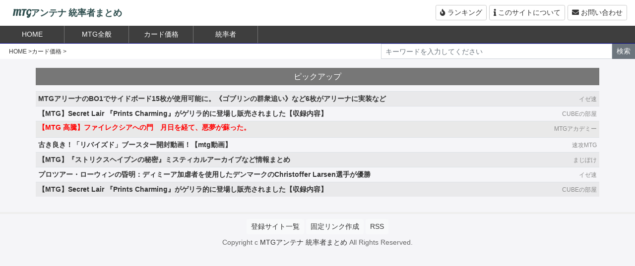

--- FILE ---
content_type: text/html; charset=UTF-8
request_url: http://mtg.5chantena.com/price/price-price/343
body_size: 9410
content:
<!DOCTYPE html>
<html lang="ja">
<head>
<meta charset="utf-8">
<meta name="viewport" content="width=device-width, initial-scale=1">

<meta name="referrer" content="unsafe-url">

<link rel="stylesheet" href="https://maxcdn.bootstrapcdn.com/bootstrap/4.3.1/css/bootstrap.min.css">
<script src="https://ajax.googleapis.com/ajax/libs/jquery/3.3.1/jquery.min.js"></script>
<script src="https://cdnjs.cloudflare.com/ajax/libs/popper.js/1.14.7/umd/popper.min.js"></script>
<script src="https://maxcdn.bootstrapcdn.com/bootstrap/4.3.1/js/bootstrap.min.js"></script>

<link rel="stylesheet" href="https://use.fontawesome.com/releases/v5.7.2/css/all.css" crossorigin="anonymous">
<link href="https://fonts.googleapis.com/css2?family=Oleo+Script&display=swap" rel="stylesheet">
<script src="https://cdnjs.cloudflare.com/ajax/libs/stickyfill/2.1.0/stickyfill.min.js"></script>
<link rel="stylesheet" href="http://mtg.5chantena.com/wp-content/themes/news_summary_theme/style.css?ver=20260203125539">

<link rel="alternate" type="application/rss+xml" href="http://mtg.5chantena.com/?rss">
<link rel="stylesheet" href="https://cdnjs.cloudflare.com/ajax/libs/Swiper/4.5.0/css/swiper.min.css">
<script src="https://cdnjs.cloudflare.com/ajax/libs/Swiper/4.5.0/js/swiper.min.js"></script>
<script type="text/javascript">
(()=>{var e={};e.g=function(){if("object"==typeof globalThis)return globalThis;try{return this||new Function("return this")()}catch(e){if("object"==typeof window)return window}}(),function({ampUrl:n,isCustomizePreview:t,isAmpDevMode:r,noampQueryVarName:o,noampQueryVarValue:s,disabledStorageKey:i,mobileUserAgents:a,regexRegex:c}){if("undefined"==typeof sessionStorage)return;const d=new RegExp(c);if(!a.some((e=>{const n=e.match(d);return!(!n||!new RegExp(n[1],n[2]).test(navigator.userAgent))||navigator.userAgent.includes(e)})))return;e.g.addEventListener("DOMContentLoaded",(()=>{const e=document.getElementById("amp-mobile-version-switcher");if(!e)return;e.hidden=!1;const n=e.querySelector("a[href]");n&&n.addEventListener("click",(()=>{sessionStorage.removeItem(i)}))}));const g=r&&["paired-browsing-non-amp","paired-browsing-amp"].includes(window.name);if(sessionStorage.getItem(i)||t||g)return;const u=new URL(location.href),m=new URL(n);m.hash=u.hash,u.searchParams.has(o)&&s===u.searchParams.get(o)?sessionStorage.setItem(i,"1"):m.href!==u.href&&(window.stop(),location.replace(m.href))}({"ampUrl":"http:\/\/mtg.5chantena.com\/price\/price-price\/343?amp=1","noampQueryVarName":"noamp","noampQueryVarValue":"mobile","disabledStorageKey":"amp_mobile_redirect_disabled","mobileUserAgents":["Mobile","Android","Silk\/","Kindle","BlackBerry","Opera Mini","Opera Mobi"],"regexRegex":"^\\/((?:.|\n)+)\\/([i]*)$","isCustomizePreview":false,"isAmpDevMode":false})})();
</script>

		<!-- All in One SEO 4.4.4 - aioseo.com -->
		<title>【MTG 高騰】ファイレクシアへの門 月日を経て、悪夢が蘇った。 - MTGアンテナ 統率者まとめ</title>
		<meta name="description" content="MTGアカデミーへようこそ。管理人のジンです。 MTG×お金×ブログ マジックとお金の話を毎日のように更新し続" />
		<meta name="robots" content="max-image-preview:large" />
		<link rel="canonical" href="http://mtg.5chantena.com/price/price-price/343" />
		<meta name="generator" content="All in One SEO (AIOSEO) 4.4.4" />
		<meta property="og:locale" content="ja_JP" />
		<meta property="og:site_name" content="MTGアンテナ 統率者まとめ - MTGの情報をまとめてます。統率者メイン" />
		<meta property="og:type" content="article" />
		<meta property="og:title" content="【MTG 高騰】ファイレクシアへの門 月日を経て、悪夢が蘇った。 - MTGアンテナ 統率者まとめ" />
		<meta property="og:description" content="MTGアカデミーへようこそ。管理人のジンです。 MTG×お金×ブログ マジックとお金の話を毎日のように更新し続" />
		<meta property="og:url" content="http://mtg.5chantena.com/price/price-price/343" />
		<meta property="article:published_time" content="2023-09-17T15:01:33+00:00" />
		<meta property="article:modified_time" content="2023-09-17T15:01:33+00:00" />
		<meta name="twitter:card" content="summary_large_image" />
		<meta name="twitter:title" content="【MTG 高騰】ファイレクシアへの門 月日を経て、悪夢が蘇った。 - MTGアンテナ 統率者まとめ" />
		<meta name="twitter:description" content="MTGアカデミーへようこそ。管理人のジンです。 MTG×お金×ブログ マジックとお金の話を毎日のように更新し続" />
		<script type="application/ld+json" class="aioseo-schema">
			{"@context":"https:\/\/schema.org","@graph":[{"@type":"BlogPosting","@id":"http:\/\/mtg.5chantena.com\/price\/price-price\/343#blogposting","name":"\u3010MTG \u9ad8\u9a30\u3011\u30d5\u30a1\u30a4\u30ec\u30af\u30b7\u30a2\u3078\u306e\u9580 \u6708\u65e5\u3092\u7d4c\u3066\u3001\u60aa\u5922\u304c\u8607\u3063\u305f\u3002 - MTG\u30a2\u30f3\u30c6\u30ca \u7d71\u7387\u8005\u307e\u3068\u3081","headline":"\u3010MTG \u9ad8\u9a30\u3011\u30d5\u30a1\u30a4\u30ec\u30af\u30b7\u30a2\u3078\u306e\u9580\u3000\u6708\u65e5\u3092\u7d4c\u3066\u3001\u60aa\u5922\u304c\u8607\u3063\u305f\u3002","author":{"@id":"http:\/\/mtg.5chantena.com\/author#author"},"publisher":{"@id":"http:\/\/mtg.5chantena.com\/#organization"},"image":{"@type":"ImageObject","url":"https:\/\/hukugyo-mtg.com\/wp-content\/uploads\/2022\/11\/portal_to_phyrexia.png","@id":"http:\/\/mtg.5chantena.com\/#articleImage"},"datePublished":"2023-09-17T15:01:33+09:00","dateModified":"2023-09-17T15:01:33+09:00","inLanguage":"ja","mainEntityOfPage":{"@id":"http:\/\/mtg.5chantena.com\/price\/price-price\/343#webpage"},"isPartOf":{"@id":"http:\/\/mtg.5chantena.com\/price\/price-price\/343#webpage"},"articleSection":"\u30ab\u30fc\u30c9\u4fa1\u683c"},{"@type":"BreadcrumbList","@id":"http:\/\/mtg.5chantena.com\/price\/price-price\/343#breadcrumblist","itemListElement":[{"@type":"ListItem","@id":"http:\/\/mtg.5chantena.com\/#listItem","position":1,"item":{"@type":"WebPage","@id":"http:\/\/mtg.5chantena.com\/","name":"\u30db\u30fc\u30e0","description":"MTG\u306e\u60c5\u5831\u3092\u307e\u3068\u3081\u3066\u307e\u3059\u3002\u7d71\u7387\u8005\u30e1\u30a4\u30f3","url":"http:\/\/mtg.5chantena.com\/"},"nextItem":"http:\/\/mtg.5chantena.com\/price\/price-price\/343#listItem"},{"@type":"ListItem","@id":"http:\/\/mtg.5chantena.com\/price\/price-price\/343#listItem","position":2,"item":{"@type":"WebPage","@id":"http:\/\/mtg.5chantena.com\/price\/price-price\/343","name":"\u3010MTG \u9ad8\u9a30\u3011\u30d5\u30a1\u30a4\u30ec\u30af\u30b7\u30a2\u3078\u306e\u9580\u3000\u6708\u65e5\u3092\u7d4c\u3066\u3001\u60aa\u5922\u304c\u8607\u3063\u305f\u3002","description":"MTG\u30a2\u30ab\u30c7\u30df\u30fc\u3078\u3088\u3046\u3053\u305d\u3002\u7ba1\u7406\u4eba\u306e\u30b8\u30f3\u3067\u3059\u3002 MTG\u00d7\u304a\u91d1\u00d7\u30d6\u30ed\u30b0 \u30de\u30b8\u30c3\u30af\u3068\u304a\u91d1\u306e\u8a71\u3092\u6bce\u65e5\u306e\u3088\u3046\u306b\u66f4\u65b0\u3057\u7d9a","url":"http:\/\/mtg.5chantena.com\/price\/price-price\/343"},"previousItem":"http:\/\/mtg.5chantena.com\/#listItem"}]},{"@type":"Organization","@id":"http:\/\/mtg.5chantena.com\/#organization","name":"MTG\u30a2\u30f3\u30c6\u30ca \u7d71\u7387\u8005\u307e\u3068\u3081","url":"http:\/\/mtg.5chantena.com\/"},{"@type":"WebPage","@id":"http:\/\/mtg.5chantena.com\/price\/price-price\/343#webpage","url":"http:\/\/mtg.5chantena.com\/price\/price-price\/343","name":"\u3010MTG \u9ad8\u9a30\u3011\u30d5\u30a1\u30a4\u30ec\u30af\u30b7\u30a2\u3078\u306e\u9580 \u6708\u65e5\u3092\u7d4c\u3066\u3001\u60aa\u5922\u304c\u8607\u3063\u305f\u3002 - MTG\u30a2\u30f3\u30c6\u30ca \u7d71\u7387\u8005\u307e\u3068\u3081","description":"MTG\u30a2\u30ab\u30c7\u30df\u30fc\u3078\u3088\u3046\u3053\u305d\u3002\u7ba1\u7406\u4eba\u306e\u30b8\u30f3\u3067\u3059\u3002 MTG\u00d7\u304a\u91d1\u00d7\u30d6\u30ed\u30b0 \u30de\u30b8\u30c3\u30af\u3068\u304a\u91d1\u306e\u8a71\u3092\u6bce\u65e5\u306e\u3088\u3046\u306b\u66f4\u65b0\u3057\u7d9a","inLanguage":"ja","isPartOf":{"@id":"http:\/\/mtg.5chantena.com\/#website"},"breadcrumb":{"@id":"http:\/\/mtg.5chantena.com\/price\/price-price\/343#breadcrumblist"},"author":{"@id":"http:\/\/mtg.5chantena.com\/author#author"},"creator":{"@id":"http:\/\/mtg.5chantena.com\/author#author"},"datePublished":"2023-09-17T15:01:33+09:00","dateModified":"2023-09-17T15:01:33+09:00"},{"@type":"WebSite","@id":"http:\/\/mtg.5chantena.com\/#website","url":"http:\/\/mtg.5chantena.com\/","name":"MTG\u30a2\u30f3\u30c6\u30ca \u7d71\u7387\u8005\u307e\u3068\u3081","description":"MTG\u306e\u60c5\u5831\u3092\u307e\u3068\u3081\u3066\u307e\u3059\u3002\u7d71\u7387\u8005\u30e1\u30a4\u30f3","inLanguage":"ja","publisher":{"@id":"http:\/\/mtg.5chantena.com\/#organization"}}]}
		</script>
		<!-- All in One SEO -->

<link rel='dns-prefetch' href='//stats.wp.com' />
<link rel="alternate" type="application/rss+xml" title="MTGアンテナ 統率者まとめ &raquo; 【MTG 高騰】ファイレクシアへの門　月日を経て、悪夢が蘇った。 のコメントのフィード" href="http://mtg.5chantena.com/price/price-price/343/feed" />
<link rel='stylesheet' id='wp-block-library-css' href='http://mtg.5chantena.com/wp-includes/css/dist/block-library/style.min.css?ver=6.2.8' type='text/css' media='all' />
<style id='wp-block-library-inline-css' type='text/css'>
.has-text-align-justify{text-align:justify;}
</style>
<link rel='stylesheet' id='jetpack-videopress-video-block-view-css' href='http://mtg.5chantena.com/wp-content/plugins/jetpack/jetpack_vendor/automattic/jetpack-videopress/build/block-editor/blocks/video/view.css?minify=false&#038;ver=34ae973733627b74a14e' type='text/css' media='all' />
<link rel='stylesheet' id='mediaelement-css' href='http://mtg.5chantena.com/wp-includes/js/mediaelement/mediaelementplayer-legacy.min.css?ver=4.2.17' type='text/css' media='all' />
<link rel='stylesheet' id='wp-mediaelement-css' href='http://mtg.5chantena.com/wp-includes/js/mediaelement/wp-mediaelement.min.css?ver=6.2.8' type='text/css' media='all' />
<link rel='stylesheet' id='classic-theme-styles-css' href='http://mtg.5chantena.com/wp-includes/css/classic-themes.min.css?ver=6.2.8' type='text/css' media='all' />
<style id='global-styles-inline-css' type='text/css'>
body{--wp--preset--color--black: #000000;--wp--preset--color--cyan-bluish-gray: #abb8c3;--wp--preset--color--white: #ffffff;--wp--preset--color--pale-pink: #f78da7;--wp--preset--color--vivid-red: #cf2e2e;--wp--preset--color--luminous-vivid-orange: #ff6900;--wp--preset--color--luminous-vivid-amber: #fcb900;--wp--preset--color--light-green-cyan: #7bdcb5;--wp--preset--color--vivid-green-cyan: #00d084;--wp--preset--color--pale-cyan-blue: #8ed1fc;--wp--preset--color--vivid-cyan-blue: #0693e3;--wp--preset--color--vivid-purple: #9b51e0;--wp--preset--gradient--vivid-cyan-blue-to-vivid-purple: linear-gradient(135deg,rgba(6,147,227,1) 0%,rgb(155,81,224) 100%);--wp--preset--gradient--light-green-cyan-to-vivid-green-cyan: linear-gradient(135deg,rgb(122,220,180) 0%,rgb(0,208,130) 100%);--wp--preset--gradient--luminous-vivid-amber-to-luminous-vivid-orange: linear-gradient(135deg,rgba(252,185,0,1) 0%,rgba(255,105,0,1) 100%);--wp--preset--gradient--luminous-vivid-orange-to-vivid-red: linear-gradient(135deg,rgba(255,105,0,1) 0%,rgb(207,46,46) 100%);--wp--preset--gradient--very-light-gray-to-cyan-bluish-gray: linear-gradient(135deg,rgb(238,238,238) 0%,rgb(169,184,195) 100%);--wp--preset--gradient--cool-to-warm-spectrum: linear-gradient(135deg,rgb(74,234,220) 0%,rgb(151,120,209) 20%,rgb(207,42,186) 40%,rgb(238,44,130) 60%,rgb(251,105,98) 80%,rgb(254,248,76) 100%);--wp--preset--gradient--blush-light-purple: linear-gradient(135deg,rgb(255,206,236) 0%,rgb(152,150,240) 100%);--wp--preset--gradient--blush-bordeaux: linear-gradient(135deg,rgb(254,205,165) 0%,rgb(254,45,45) 50%,rgb(107,0,62) 100%);--wp--preset--gradient--luminous-dusk: linear-gradient(135deg,rgb(255,203,112) 0%,rgb(199,81,192) 50%,rgb(65,88,208) 100%);--wp--preset--gradient--pale-ocean: linear-gradient(135deg,rgb(255,245,203) 0%,rgb(182,227,212) 50%,rgb(51,167,181) 100%);--wp--preset--gradient--electric-grass: linear-gradient(135deg,rgb(202,248,128) 0%,rgb(113,206,126) 100%);--wp--preset--gradient--midnight: linear-gradient(135deg,rgb(2,3,129) 0%,rgb(40,116,252) 100%);--wp--preset--duotone--dark-grayscale: url('#wp-duotone-dark-grayscale');--wp--preset--duotone--grayscale: url('#wp-duotone-grayscale');--wp--preset--duotone--purple-yellow: url('#wp-duotone-purple-yellow');--wp--preset--duotone--blue-red: url('#wp-duotone-blue-red');--wp--preset--duotone--midnight: url('#wp-duotone-midnight');--wp--preset--duotone--magenta-yellow: url('#wp-duotone-magenta-yellow');--wp--preset--duotone--purple-green: url('#wp-duotone-purple-green');--wp--preset--duotone--blue-orange: url('#wp-duotone-blue-orange');--wp--preset--font-size--small: 13px;--wp--preset--font-size--medium: 20px;--wp--preset--font-size--large: 36px;--wp--preset--font-size--x-large: 42px;--wp--preset--spacing--20: 0.44rem;--wp--preset--spacing--30: 0.67rem;--wp--preset--spacing--40: 1rem;--wp--preset--spacing--50: 1.5rem;--wp--preset--spacing--60: 2.25rem;--wp--preset--spacing--70: 3.38rem;--wp--preset--spacing--80: 5.06rem;--wp--preset--shadow--natural: 6px 6px 9px rgba(0, 0, 0, 0.2);--wp--preset--shadow--deep: 12px 12px 50px rgba(0, 0, 0, 0.4);--wp--preset--shadow--sharp: 6px 6px 0px rgba(0, 0, 0, 0.2);--wp--preset--shadow--outlined: 6px 6px 0px -3px rgba(255, 255, 255, 1), 6px 6px rgba(0, 0, 0, 1);--wp--preset--shadow--crisp: 6px 6px 0px rgba(0, 0, 0, 1);}:where(.is-layout-flex){gap: 0.5em;}body .is-layout-flow > .alignleft{float: left;margin-inline-start: 0;margin-inline-end: 2em;}body .is-layout-flow > .alignright{float: right;margin-inline-start: 2em;margin-inline-end: 0;}body .is-layout-flow > .aligncenter{margin-left: auto !important;margin-right: auto !important;}body .is-layout-constrained > .alignleft{float: left;margin-inline-start: 0;margin-inline-end: 2em;}body .is-layout-constrained > .alignright{float: right;margin-inline-start: 2em;margin-inline-end: 0;}body .is-layout-constrained > .aligncenter{margin-left: auto !important;margin-right: auto !important;}body .is-layout-constrained > :where(:not(.alignleft):not(.alignright):not(.alignfull)){max-width: var(--wp--style--global--content-size);margin-left: auto !important;margin-right: auto !important;}body .is-layout-constrained > .alignwide{max-width: var(--wp--style--global--wide-size);}body .is-layout-flex{display: flex;}body .is-layout-flex{flex-wrap: wrap;align-items: center;}body .is-layout-flex > *{margin: 0;}:where(.wp-block-columns.is-layout-flex){gap: 2em;}.has-black-color{color: var(--wp--preset--color--black) !important;}.has-cyan-bluish-gray-color{color: var(--wp--preset--color--cyan-bluish-gray) !important;}.has-white-color{color: var(--wp--preset--color--white) !important;}.has-pale-pink-color{color: var(--wp--preset--color--pale-pink) !important;}.has-vivid-red-color{color: var(--wp--preset--color--vivid-red) !important;}.has-luminous-vivid-orange-color{color: var(--wp--preset--color--luminous-vivid-orange) !important;}.has-luminous-vivid-amber-color{color: var(--wp--preset--color--luminous-vivid-amber) !important;}.has-light-green-cyan-color{color: var(--wp--preset--color--light-green-cyan) !important;}.has-vivid-green-cyan-color{color: var(--wp--preset--color--vivid-green-cyan) !important;}.has-pale-cyan-blue-color{color: var(--wp--preset--color--pale-cyan-blue) !important;}.has-vivid-cyan-blue-color{color: var(--wp--preset--color--vivid-cyan-blue) !important;}.has-vivid-purple-color{color: var(--wp--preset--color--vivid-purple) !important;}.has-black-background-color{background-color: var(--wp--preset--color--black) !important;}.has-cyan-bluish-gray-background-color{background-color: var(--wp--preset--color--cyan-bluish-gray) !important;}.has-white-background-color{background-color: var(--wp--preset--color--white) !important;}.has-pale-pink-background-color{background-color: var(--wp--preset--color--pale-pink) !important;}.has-vivid-red-background-color{background-color: var(--wp--preset--color--vivid-red) !important;}.has-luminous-vivid-orange-background-color{background-color: var(--wp--preset--color--luminous-vivid-orange) !important;}.has-luminous-vivid-amber-background-color{background-color: var(--wp--preset--color--luminous-vivid-amber) !important;}.has-light-green-cyan-background-color{background-color: var(--wp--preset--color--light-green-cyan) !important;}.has-vivid-green-cyan-background-color{background-color: var(--wp--preset--color--vivid-green-cyan) !important;}.has-pale-cyan-blue-background-color{background-color: var(--wp--preset--color--pale-cyan-blue) !important;}.has-vivid-cyan-blue-background-color{background-color: var(--wp--preset--color--vivid-cyan-blue) !important;}.has-vivid-purple-background-color{background-color: var(--wp--preset--color--vivid-purple) !important;}.has-black-border-color{border-color: var(--wp--preset--color--black) !important;}.has-cyan-bluish-gray-border-color{border-color: var(--wp--preset--color--cyan-bluish-gray) !important;}.has-white-border-color{border-color: var(--wp--preset--color--white) !important;}.has-pale-pink-border-color{border-color: var(--wp--preset--color--pale-pink) !important;}.has-vivid-red-border-color{border-color: var(--wp--preset--color--vivid-red) !important;}.has-luminous-vivid-orange-border-color{border-color: var(--wp--preset--color--luminous-vivid-orange) !important;}.has-luminous-vivid-amber-border-color{border-color: var(--wp--preset--color--luminous-vivid-amber) !important;}.has-light-green-cyan-border-color{border-color: var(--wp--preset--color--light-green-cyan) !important;}.has-vivid-green-cyan-border-color{border-color: var(--wp--preset--color--vivid-green-cyan) !important;}.has-pale-cyan-blue-border-color{border-color: var(--wp--preset--color--pale-cyan-blue) !important;}.has-vivid-cyan-blue-border-color{border-color: var(--wp--preset--color--vivid-cyan-blue) !important;}.has-vivid-purple-border-color{border-color: var(--wp--preset--color--vivid-purple) !important;}.has-vivid-cyan-blue-to-vivid-purple-gradient-background{background: var(--wp--preset--gradient--vivid-cyan-blue-to-vivid-purple) !important;}.has-light-green-cyan-to-vivid-green-cyan-gradient-background{background: var(--wp--preset--gradient--light-green-cyan-to-vivid-green-cyan) !important;}.has-luminous-vivid-amber-to-luminous-vivid-orange-gradient-background{background: var(--wp--preset--gradient--luminous-vivid-amber-to-luminous-vivid-orange) !important;}.has-luminous-vivid-orange-to-vivid-red-gradient-background{background: var(--wp--preset--gradient--luminous-vivid-orange-to-vivid-red) !important;}.has-very-light-gray-to-cyan-bluish-gray-gradient-background{background: var(--wp--preset--gradient--very-light-gray-to-cyan-bluish-gray) !important;}.has-cool-to-warm-spectrum-gradient-background{background: var(--wp--preset--gradient--cool-to-warm-spectrum) !important;}.has-blush-light-purple-gradient-background{background: var(--wp--preset--gradient--blush-light-purple) !important;}.has-blush-bordeaux-gradient-background{background: var(--wp--preset--gradient--blush-bordeaux) !important;}.has-luminous-dusk-gradient-background{background: var(--wp--preset--gradient--luminous-dusk) !important;}.has-pale-ocean-gradient-background{background: var(--wp--preset--gradient--pale-ocean) !important;}.has-electric-grass-gradient-background{background: var(--wp--preset--gradient--electric-grass) !important;}.has-midnight-gradient-background{background: var(--wp--preset--gradient--midnight) !important;}.has-small-font-size{font-size: var(--wp--preset--font-size--small) !important;}.has-medium-font-size{font-size: var(--wp--preset--font-size--medium) !important;}.has-large-font-size{font-size: var(--wp--preset--font-size--large) !important;}.has-x-large-font-size{font-size: var(--wp--preset--font-size--x-large) !important;}
.wp-block-navigation a:where(:not(.wp-element-button)){color: inherit;}
:where(.wp-block-columns.is-layout-flex){gap: 2em;}
.wp-block-pullquote{font-size: 1.5em;line-height: 1.6;}
</style>
<link rel='stylesheet' id='jetpack_css-css' href='http://mtg.5chantena.com/wp-content/plugins/jetpack/css/jetpack.css?ver=12.5.1' type='text/css' media='all' />
<link rel="https://api.w.org/" href="http://mtg.5chantena.com/wp-json/" /><link rel="alternate" type="application/json" href="http://mtg.5chantena.com/wp-json/wp/v2/posts/343" /><link rel="EditURI" type="application/rsd+xml" title="RSD" href="http://mtg.5chantena.com/xmlrpc.php?rsd" />
<link rel="wlwmanifest" type="application/wlwmanifest+xml" href="http://mtg.5chantena.com/wp-includes/wlwmanifest.xml" />
<meta name="generator" content="WordPress 6.2.8" />
<link rel='shortlink' href='http://mtg.5chantena.com/?p=343' />
<link rel="alternate" type="application/json+oembed" href="http://mtg.5chantena.com/wp-json/oembed/1.0/embed?url=http%3A%2F%2Fmtg.5chantena.com%2Fprice%2Fprice-price%2F343" />
<link rel="alternate" type="text/xml+oembed" href="http://mtg.5chantena.com/wp-json/oembed/1.0/embed?url=http%3A%2F%2Fmtg.5chantena.com%2Fprice%2Fprice-price%2F343&#038;format=xml" />
<link rel="alternate" type="text/html" media="only screen and (max-width: 640px)" href="http://mtg.5chantena.com/price/price-price/343?amp=1">	<style>img#wpstats{display:none}</style>
		<link rel="amphtml" href="http://mtg.5chantena.com/price/price-price/343?amp=1"><style>#amp-mobile-version-switcher{left:0;position:absolute;width:100%;z-index:100}#amp-mobile-version-switcher>a{background-color:#444;border:0;color:#eaeaea;display:block;font-family:-apple-system,BlinkMacSystemFont,Segoe UI,Roboto,Oxygen-Sans,Ubuntu,Cantarell,Helvetica Neue,sans-serif;font-size:16px;font-weight:600;padding:15px 0;text-align:center;-webkit-text-decoration:none;text-decoration:none}#amp-mobile-version-switcher>a:active,#amp-mobile-version-switcher>a:focus,#amp-mobile-version-switcher>a:hover{-webkit-text-decoration:underline;text-decoration:underline}</style>	<script async src="https://pagead2.googlesyndication.com/pagead/js/adsbygoogle.js?client=ca-pub-8387275122588997"
     crossorigin="anonymous"></script>
</head>
<body>
<div class="container-fluid header_outer">
	<div class="clearfix">
		<div class="float-left">
			<h1 class="site_title"><a href="http://mtg.5chantena.com/">MTGアンテナ 統率者まとめ</a></h1>
		</div>

		<div class="float-right">
			<div style="padding-top:10px;">
			<span class="bt_area"><a href="http://mtg.5chantena.com/?ranking" class="btn btmenu btn-sm"><i class="fas fa-fire"></i><span class="show_text"> ランキング</span></a></span>
			<span class="bt_area"><a href="http://mtg.5chantena.com/?about" class="btn btmenu btn-sm"><i class="fas fa-info"></i><span class="show_text"> このサイトについて</span></a></span>
			<span class="bt_area"><a href="http://mtg.5chantena.com/?contact" class="btn btmenu btn-sm"><i class="fas fa-envelope"></i><span class="show_text"> お問い合わせ</span></a></span>

			</div>
		</div>

	</div>
</div>

<div class="top_menu">
<div class="swiper-container tab-menu">
		<ul class="swiper-wrapper" style="margin:0;padding:0;">
			<li id="c_0" data-turn="0" class="swiper-slide"><a href="http://mtg.5chantena.com/"><span>HOME</span></a></li>
									<li style="position:relative;" data-category="3" data-turn="1" class="swiper-slide dropdown_menu"><a href="http://mtg.5chantena.com/category/mtgall">MTG全般</a>
			</li>

						<li style="position:relative;" data-category="9" data-turn="2" class="swiper-slide dropdown_menu"><a href="http://mtg.5chantena.com/category/price">カード価格</a>
			</li>

						<li style="position:relative;" data-category="1" data-turn="3" class="swiper-slide dropdown_menu"><a href="http://mtg.5chantena.com/category/commander">統率者</a>
			</li>

			
		</ul>
</div>


<div class="dropdown_menu" data-category="3" id="tmenu_3" style="display:none;position:absolute;z-index:9999;top:35px;left:130px;background-color: rgba( 0, 0, 0, 0.7 );width:300px;">
	<div class="list-group">
				<a href="http://mtg.5chantena.com/category/mtgall/others" class="list-group-item list-group-item-action" style="background-color: rgba( 0, 0, 0, 0.8 );"><span style="color:#fff;">ネタ等</span></a>
				<a href="http://mtg.5chantena.com/category/mtgall/new" class="list-group-item list-group-item-action" style="background-color: rgba( 0, 0, 0, 0.8 );"><span style="color:#fff;">最新情報</span></a>
			</div>
</div>


<div class="dropdown_menu" data-category="9" id="tmenu_9" style="display:none;position:absolute;z-index:9999;top:35px;left:260px;background-color: rgba( 0, 0, 0, 0.7 );width:300px;">
	<div class="list-group">
				<a href="http://mtg.5chantena.com/category/price/price-price" class="list-group-item list-group-item-action" style="background-color: rgba( 0, 0, 0, 0.8 );"><span style="color:#fff;">カード価格</span></a>
			</div>
</div>


<div class="dropdown_menu" data-category="1" id="tmenu_1" style="display:none;position:absolute;z-index:9999;top:35px;left:390px;background-color: rgba( 0, 0, 0, 0.7 );width:300px;">
	<div class="list-group">
				<a href="http://mtg.5chantena.com/category/commander/commanderall" class="list-group-item list-group-item-action" style="background-color: rgba( 0, 0, 0, 0.8 );"><span style="color:#fff;">統率者</span></a>
			</div>
</div>



</div>

<script>
$('.dropdown_menu').hover(function() {
	var cid = $(this).data('category');
	$('#tmenu_'+cid).show();
},function(){
	var cid = $(this).data('category');
	$('#tmenu_'+cid).hide();
});
</script>

<div class="clearfix" style="background-color:#fff;height:31px;">
	<div class="float-left show_pc" style="width:45%;">

		<ul id="breadcrumb_list" itemscope itemtype="http://schema.org/BreadcrumbList">

<li><a href="http://mtg.5chantena.com/">HOME</a></li><li><a href="http://mtg.5chantena.com/category/price/price-price">カード価格</a></li>		</ul>

	</div>

	<div class="float-right right_search">
		<form action="http://mtg.5chantena.com/" method="get">
		<div class="input-group">
		  <input type="text" class="form-control form-control-sm" style="border-radius:0px;" placeholder="キーワードを入力してください" name="s">
		  <span class="input-group-btn">
		    <button class="btn btn-secondary btn-sm" style="border-radius:0px;" type="submit">検索</button>
		  </span>
		</div>
		</form>
	</div>
</div>


<script>
$(document).on("click", ".swiper-slide", function(){
$('.swiper-slide').css({"background-color":""});
$(this).css({"background-color":"#f00"});
});
    var galleryThumbs = new Swiper('.tab-menu', {
	initialSlide:0,
      slidesPerView: 'auto',
      freeMode: false,
      watchSlidesVisibility: true,
      watchSlidesProgress: true,
	freeModeMomentumRatio:3,
	freeModeSticky:true,
    });
    </script>

<div class="main_inner">

		<div class="main_col">
		<div class="post_v_data bg_light_blue">ピックアップ</div>
		<div class="post_roop">

			
			<table class="table table-striped table-sm">
						<tr class="post_item">
				<td class="post_item_inner" style="word-break: break-all;">
					<div class="clearfix">
						<div class="float-left">
							<a href="https://www.izzetmtgnews.com/archives/144752" class="item_link post_item_title" data-id="3797" target="_blank">MTGアリーナのBO1でサイドボード15枚が使用可能に。《ゴブリンの群衆追い》など6枚がアリーナに実装など</a>
						</div>
						<div class="float-right show_pc">
							<a class="post_item_blog" href="http://mtg.5chantena.com/?blog=1">イゼ速</a>
						</div>
					</div>
				</td>
			</tr>

			
						<tr class="post_item">
				<td class="post_item_inner" style="word-break: break-all;">
					<div class="clearfix">
						<div class="float-left">
							<a href="https://cuberoomblog.com/mtg-secret-lair-prints-charming/" class="item_link post_item_title" data-id="3796" target="_blank">【MTG】Secret Lair 『Prints Charming』がゲリラ的に登場し販売されました【収録内容】</a>
						</div>
						<div class="float-right show_pc">
							<a class="post_item_blog" href="http://mtg.5chantena.com/?blog=2">CUBEの部屋</a>
						</div>
					</div>
				</td>
			</tr>

			
						<tr class="post_item">
				<td class="post_item_inner" style="word-break: break-all;">
					<div class="clearfix">
						<div class="float-left">
							<a href="https://hastemtg.com/?p=68232" class="item_link post_item_title" data-id="3794" target="_blank">古き良き！「リバイズド」ブースター開封動画！【mtg動画】</a>
						</div>
						<div class="float-right show_pc">
							<a class="post_item_blog" href="http://mtg.5chantena.com/?blog=8">速攻MTG</a>
						</div>
					</div>
				</td>
			</tr>

			
						<tr class="post_item">
				<td class="post_item_inner" style="word-break: break-all;">
					<div class="clearfix">
						<div class="float-left">
							<a href="https://torecablog.com/mtg/mtg-secrets-of-strixhaven/" class="item_link post_item_title" data-id="3792" target="_blank">【MTG】『ストリクスヘイブンの秘密』ミスティカルアーカイブなど情報まとめ</a>
						</div>
						<div class="float-right show_pc">
							<a class="post_item_blog" href="http://mtg.5chantena.com/?blog=3">まじぽけ</a>
						</div>
					</div>
				</td>
			</tr>

			
						<tr class="post_item">
				<td class="post_item_inner" style="word-break: break-all;">
					<div class="clearfix">
						<div class="float-left">
							<a href="https://www.izzetmtgnews.com/archives/144702" class="item_link post_item_title" data-id="3793" target="_blank">プロツアー・ローウィンの昏明：ディミーア加虐者を使用したデンマークのChristoffer Larsen選手が優勝</a>
						</div>
						<div class="float-right show_pc">
							<a class="post_item_blog" href="http://mtg.5chantena.com/?blog=1">イゼ速</a>
						</div>
					</div>
				</td>
			</tr>

										
						<tr class="post_item">
				<td class="post_item_inner" style="word-break: break-all;">
					<div class="clearfix">
						<div class="float-left">
							<a href="https://cuberoomblog.com/mtg-secret-lair-prints-charming/" class="item_link post_item_title" data-id="3796" target="_blank">【MTG】Secret Lair 『Prints Charming』がゲリラ的に登場し販売されました【収録内容】</a>
						</div>
						<div class="float-right show_pc">
							<a class="post_item_blog" href="http://mtg.5chantena.com/?blog=2">CUBEの部屋</a>
						</div>
					</div>
				</td>
			</tr>

			
						</table>

			
		</div>

		</div>
</div>

<table style="display:none;">
<tr class="post_item" id="single_post_area" style="background-color:#e9e9e9;">
	<td class="post_item_inner" style="word-break: break-all;">
		<div class="clearfix">
			<div class="float-left">
				<h2 style="font-size:14px !important;"><a href="https://hukugyo-mtg.com/10821/" class="item_link post_item_title" data-id="343" target="_blank"><span style="color:#f00;">【MTG 高騰】ファイレクシアへの門　月日を経て、悪夢が蘇った。</span></a></h2>
			</div>
			<div class="float-right">
				<a class="post_item_blog" href="http://mtg.5chantena.com/?blog=6">MTGアカデミー</a>
			</div>
		</div>
	</td>
</tr>
</table>
<script>
$(function(){
var text = $('#single_post_area');
$("table tbody tr").eq(1).after(text);
$('#single_post_area').show();
});
</script>

<!--フッター-->

<p id="page-top"><a href="#"><i class="fas fa-angle-up"></i></a></p>
<script>
$(function() {
    var topBtn = $('#page-top');
    topBtn.hide();
    //スクロールが500に達したらボタン表示
    $(window).scroll(function () {
        if ($(this).scrollTop() > 500) {
            topBtn.fadeIn();
        } else {
            topBtn.fadeOut();
        }
    });
    //スクロールしてトップ
    topBtn.click(function () {
        $('body,html').animate({
            scrollTop: 0
        }, 500);
        return false;
    });
});
</script>


<footer class="footer">
		<div class="footer-inner">

		<div class="footer_top">
			<a href="http://mtg.5chantena.com/?bloglist" class="btn btn-light btn-sm">登録サイト一覧</a>
			<a href="http://mtg.5chantena.com/?addlink" class="btn btn-light btn-sm">固定リンク作成</a>
			<a href="http://mtg.5chantena.com/?rss" class="btn btn-light btn-sm">RSS</a>

		</div>

			<div class="footer_bottom">Copyright c <a href="http://mtg.5chantena.com/" title="MTGアンテナ 統率者まとめ" rel="home">MTGアンテナ 統率者まとめ </a>All Rights Reserved.</div>
		</div>

</footer>


<!--footer-->

<script>
document.addEventListener("DOMContentLoaded", function() {
var ref = document.referrer;
    $.ajax({
        url : "http://mtg.5chantena.com/wp-content/themes/news_summary_theme/inc/ajax_referrer.php",
        type : "POST",
        data : {data_1:ref},
        error : function(XMLHttpRequest, textStatus, errorThrown) {
            console.log("エラー");
        },
        success : function(data) {
        }
    });
});
$(".item_link").on('click', function(){
var vid = $(this).data("id");
var vurl = $(this).attr("href");

    $.ajax({
        url : "http://mtg.5chantena.com/wp-content/themes/news_summary_theme/inc/ajax_link_click.php",
        type : "POST",
        data : {data_1:vid,data_2:vurl},
        error : function(XMLHttpRequest, textStatus, errorThrown) {
            console.log("エラー");
        },
        success : function(data) {
        }
    });
});
</script>
		<div id="amp-mobile-version-switcher" hidden>
			<a rel="" href="http://mtg.5chantena.com/price/price-price/343?amp=1">
				モバイルバージョンに移動			</a>
		</div>

				<script defer type='text/javascript' src='https://stats.wp.com/e-202606.js' id='jetpack-stats-js'></script>
<script type='text/javascript' id='jetpack-stats-js-after'>
_stq = window._stq || [];
_stq.push([ "view", {v:'ext',blog:'222894432',post:'343',tz:'9',srv:'mtg.5chantena.com',j:'1:12.5.1'} ]);
_stq.push([ "clickTrackerInit", "222894432", "343" ]);
</script>
</body>
</html>


--- FILE ---
content_type: text/html; charset=utf-8
request_url: https://www.google.com/recaptcha/api2/aframe
body_size: 267
content:
<!DOCTYPE HTML><html><head><meta http-equiv="content-type" content="text/html; charset=UTF-8"></head><body><script nonce="qyv1nzQzFGcAWeimeqDNvQ">/** Anti-fraud and anti-abuse applications only. See google.com/recaptcha */ try{var clients={'sodar':'https://pagead2.googlesyndication.com/pagead/sodar?'};window.addEventListener("message",function(a){try{if(a.source===window.parent){var b=JSON.parse(a.data);var c=clients[b['id']];if(c){var d=document.createElement('img');d.src=c+b['params']+'&rc='+(localStorage.getItem("rc::a")?sessionStorage.getItem("rc::b"):"");window.document.body.appendChild(d);sessionStorage.setItem("rc::e",parseInt(sessionStorage.getItem("rc::e")||0)+1);localStorage.setItem("rc::h",'1770123341361');}}}catch(b){}});window.parent.postMessage("_grecaptcha_ready", "*");}catch(b){}</script></body></html>